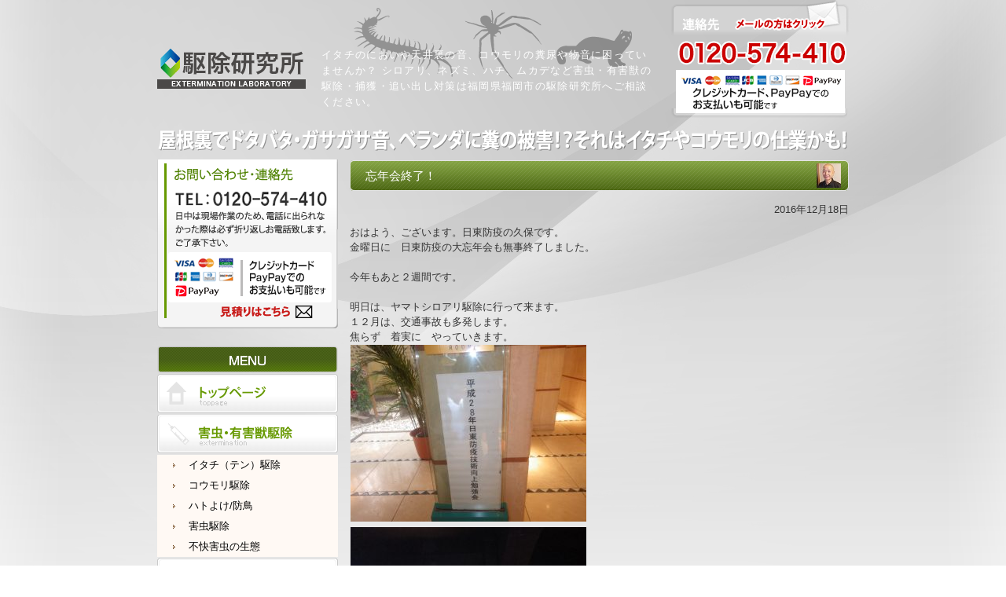

--- FILE ---
content_type: text/html; charset=UTF-8
request_url: https://www.kujyo-lab.com/2016/12/%E5%BF%98%E5%B9%B4%E4%BC%9A%E7%B5%82%E4%BA%86%EF%BC%81/
body_size: 44758
content:
<!DOCTYPE html PUBLIC "-//W3C//DTD XHTML 1.0 Strict//EN" "https://www.w3.org/TR/xhtml1/DTD/xhtml1-strict.dtd">
<html xmlns="https://www.w3.org/1999/xhtml" lang="ja">
<head>
  <!-- Google Tag Manager -->
<script>(function(w,d,s,l,i){w[l]=w[l]||[];w[l].push({'gtm.start':
new Date().getTime(),event:'gtm.js'});var f=d.getElementsByTagName(s)[0],
j=d.createElement(s),dl=l!='dataLayer'?'&l='+l:'';j.async=true;j.src=
'https://www.googletagmanager.com/gtm.js?id='+i+dl;f.parentNode.insertBefore(j,f);
})(window,document,'script','dataLayer','GTM-KTB76D9');</script>
<!-- End Google Tag Manager -->
<meta http-equiv="Content-Type" content="text/html; charset=UTF-8" />
<title>忘年会終了！｜駆除研究所　本日の現場ブログ｜イタチ、コウモリ、ムカデ、トコジラミ等の害虫対策は駆除研究所</title>
<link rel="apple-touch-icon" sizes="57x57" href="/favicon/apple-icon-57x57.png">
<link rel="apple-touch-icon" sizes="60x60" href="/favicon/apple-icon-60x60.png">
<link rel="apple-touch-icon" sizes="72x72" href="/favicon/apple-icon-72x72.png">
<link rel="apple-touch-icon" sizes="76x76" href="/favicon/apple-icon-76x76.png">
<link rel="apple-touch-icon" sizes="114x114" href="/favicon/apple-icon-114x114.png">
<link rel="apple-touch-icon" sizes="120x120" href="/favicon/apple-icon-120x120.png">
<link rel="apple-touch-icon" sizes="144x144" href="/favicon/apple-icon-144x144.png">
<link rel="apple-touch-icon" sizes="152x152" href="/favicon/apple-icon-152x152.png">
<link rel="apple-touch-icon" sizes="180x180" href="/favicon/apple-icon-180x180.png">
<link rel="icon" type="image/png" sizes="192x192"  href="/favicon/android-icon-192x192.png">
<link rel="icon" type="image/png" sizes="32x32" href="/favicon/favicon-32x32.png">
<link rel="icon" type="image/png" sizes="96x96" href="/favicon/favicon-96x96.png">
<link rel="icon" type="image/png" sizes="16x16" href="/favicon/favicon-16x16.png">
<link rel="manifest" href="/favicon/manifest.json">
<meta name="msapplication-TileColor" content="#ffffff">
<meta name="msapplication-TileImage" content="/favicon/ms-icon-144x144.png">
<meta name="theme-color" content="#ffffff">
<meta name="description" content="【忘年会終了！】屋根裏の物音、イタチやコウモリの糞尿、臭い、音に困っていませんか？ シロアリ、ネズミ、ハチ、ムカデなど害虫・有害獣の駆除・捕獲・追い 出しは福岡の駆除研究所へご相談ください。">
<meta name="keywords" content="イタチ,コウモリ,害虫駆除,九州,中国,四国" />
<meta name="viewport" content="width=device-width">
<link href="https://www.kujyo-lab.com/wp-content/themes/kujyo-lab.com/style.css" rel="stylesheet" type="text/css" />
<link rel="alternate" type="application/rss+xml" title="RSS 2.0" href="https://www.kujyo-lab.com/feed/" />
<link rel="alternate" type="text/xml" title="RSS.92" href="https://www.kujyo-lab.com/feed/rss/" />
<link rel="alternate" type="application/atom+xml" title="Atom 0.3" href="https://www.kujyo-lab.com/feed/atom/" />
<link rel="alternate" hreflang="ja" href="https://www.kujyo-lab.com/" />
<meta name='robots' content='max-image-preview:large' />
<link rel='dns-prefetch' href='//ajax.googleapis.com' />
<link rel="alternate" type="application/rss+xml" title="イタチ、コウモリ、ムカデ、トコジラミ等の害虫対策は駆除研究所 &raquo; フィード" href="https://www.kujyo-lab.com/feed/" />
<link rel="alternate" type="application/rss+xml" title="イタチ、コウモリ、ムカデ、トコジラミ等の害虫対策は駆除研究所 &raquo; コメントフィード" href="https://www.kujyo-lab.com/comments/feed/" />
<link rel="alternate" type="application/rss+xml" title="イタチ、コウモリ、ムカデ、トコジラミ等の害虫対策は駆除研究所 &raquo; 忘年会終了！ のコメントのフィード" href="https://www.kujyo-lab.com/2016/12/%e5%bf%98%e5%b9%b4%e4%bc%9a%e7%b5%82%e4%ba%86%ef%bc%81/feed/" />
<link rel='stylesheet' id='wp-block-library-css' href='https://www.kujyo-lab.com/wp-includes/css/dist/block-library/style.min.css?ver=6.2.8' type='text/css' media='all' />
<link rel='stylesheet' id='classic-theme-styles-css' href='https://www.kujyo-lab.com/wp-includes/css/classic-themes.min.css?ver=6.2.8' type='text/css' media='all' />
<style id='global-styles-inline-css' type='text/css'>
body{--wp--preset--color--black: #000000;--wp--preset--color--cyan-bluish-gray: #abb8c3;--wp--preset--color--white: #ffffff;--wp--preset--color--pale-pink: #f78da7;--wp--preset--color--vivid-red: #cf2e2e;--wp--preset--color--luminous-vivid-orange: #ff6900;--wp--preset--color--luminous-vivid-amber: #fcb900;--wp--preset--color--light-green-cyan: #7bdcb5;--wp--preset--color--vivid-green-cyan: #00d084;--wp--preset--color--pale-cyan-blue: #8ed1fc;--wp--preset--color--vivid-cyan-blue: #0693e3;--wp--preset--color--vivid-purple: #9b51e0;--wp--preset--gradient--vivid-cyan-blue-to-vivid-purple: linear-gradient(135deg,rgba(6,147,227,1) 0%,rgb(155,81,224) 100%);--wp--preset--gradient--light-green-cyan-to-vivid-green-cyan: linear-gradient(135deg,rgb(122,220,180) 0%,rgb(0,208,130) 100%);--wp--preset--gradient--luminous-vivid-amber-to-luminous-vivid-orange: linear-gradient(135deg,rgba(252,185,0,1) 0%,rgba(255,105,0,1) 100%);--wp--preset--gradient--luminous-vivid-orange-to-vivid-red: linear-gradient(135deg,rgba(255,105,0,1) 0%,rgb(207,46,46) 100%);--wp--preset--gradient--very-light-gray-to-cyan-bluish-gray: linear-gradient(135deg,rgb(238,238,238) 0%,rgb(169,184,195) 100%);--wp--preset--gradient--cool-to-warm-spectrum: linear-gradient(135deg,rgb(74,234,220) 0%,rgb(151,120,209) 20%,rgb(207,42,186) 40%,rgb(238,44,130) 60%,rgb(251,105,98) 80%,rgb(254,248,76) 100%);--wp--preset--gradient--blush-light-purple: linear-gradient(135deg,rgb(255,206,236) 0%,rgb(152,150,240) 100%);--wp--preset--gradient--blush-bordeaux: linear-gradient(135deg,rgb(254,205,165) 0%,rgb(254,45,45) 50%,rgb(107,0,62) 100%);--wp--preset--gradient--luminous-dusk: linear-gradient(135deg,rgb(255,203,112) 0%,rgb(199,81,192) 50%,rgb(65,88,208) 100%);--wp--preset--gradient--pale-ocean: linear-gradient(135deg,rgb(255,245,203) 0%,rgb(182,227,212) 50%,rgb(51,167,181) 100%);--wp--preset--gradient--electric-grass: linear-gradient(135deg,rgb(202,248,128) 0%,rgb(113,206,126) 100%);--wp--preset--gradient--midnight: linear-gradient(135deg,rgb(2,3,129) 0%,rgb(40,116,252) 100%);--wp--preset--duotone--dark-grayscale: url('#wp-duotone-dark-grayscale');--wp--preset--duotone--grayscale: url('#wp-duotone-grayscale');--wp--preset--duotone--purple-yellow: url('#wp-duotone-purple-yellow');--wp--preset--duotone--blue-red: url('#wp-duotone-blue-red');--wp--preset--duotone--midnight: url('#wp-duotone-midnight');--wp--preset--duotone--magenta-yellow: url('#wp-duotone-magenta-yellow');--wp--preset--duotone--purple-green: url('#wp-duotone-purple-green');--wp--preset--duotone--blue-orange: url('#wp-duotone-blue-orange');--wp--preset--font-size--small: 13px;--wp--preset--font-size--medium: 20px;--wp--preset--font-size--large: 36px;--wp--preset--font-size--x-large: 42px;--wp--preset--spacing--20: 0.44rem;--wp--preset--spacing--30: 0.67rem;--wp--preset--spacing--40: 1rem;--wp--preset--spacing--50: 1.5rem;--wp--preset--spacing--60: 2.25rem;--wp--preset--spacing--70: 3.38rem;--wp--preset--spacing--80: 5.06rem;--wp--preset--shadow--natural: 6px 6px 9px rgba(0, 0, 0, 0.2);--wp--preset--shadow--deep: 12px 12px 50px rgba(0, 0, 0, 0.4);--wp--preset--shadow--sharp: 6px 6px 0px rgba(0, 0, 0, 0.2);--wp--preset--shadow--outlined: 6px 6px 0px -3px rgba(255, 255, 255, 1), 6px 6px rgba(0, 0, 0, 1);--wp--preset--shadow--crisp: 6px 6px 0px rgba(0, 0, 0, 1);}:where(.is-layout-flex){gap: 0.5em;}body .is-layout-flow > .alignleft{float: left;margin-inline-start: 0;margin-inline-end: 2em;}body .is-layout-flow > .alignright{float: right;margin-inline-start: 2em;margin-inline-end: 0;}body .is-layout-flow > .aligncenter{margin-left: auto !important;margin-right: auto !important;}body .is-layout-constrained > .alignleft{float: left;margin-inline-start: 0;margin-inline-end: 2em;}body .is-layout-constrained > .alignright{float: right;margin-inline-start: 2em;margin-inline-end: 0;}body .is-layout-constrained > .aligncenter{margin-left: auto !important;margin-right: auto !important;}body .is-layout-constrained > :where(:not(.alignleft):not(.alignright):not(.alignfull)){max-width: var(--wp--style--global--content-size);margin-left: auto !important;margin-right: auto !important;}body .is-layout-constrained > .alignwide{max-width: var(--wp--style--global--wide-size);}body .is-layout-flex{display: flex;}body .is-layout-flex{flex-wrap: wrap;align-items: center;}body .is-layout-flex > *{margin: 0;}:where(.wp-block-columns.is-layout-flex){gap: 2em;}.has-black-color{color: var(--wp--preset--color--black) !important;}.has-cyan-bluish-gray-color{color: var(--wp--preset--color--cyan-bluish-gray) !important;}.has-white-color{color: var(--wp--preset--color--white) !important;}.has-pale-pink-color{color: var(--wp--preset--color--pale-pink) !important;}.has-vivid-red-color{color: var(--wp--preset--color--vivid-red) !important;}.has-luminous-vivid-orange-color{color: var(--wp--preset--color--luminous-vivid-orange) !important;}.has-luminous-vivid-amber-color{color: var(--wp--preset--color--luminous-vivid-amber) !important;}.has-light-green-cyan-color{color: var(--wp--preset--color--light-green-cyan) !important;}.has-vivid-green-cyan-color{color: var(--wp--preset--color--vivid-green-cyan) !important;}.has-pale-cyan-blue-color{color: var(--wp--preset--color--pale-cyan-blue) !important;}.has-vivid-cyan-blue-color{color: var(--wp--preset--color--vivid-cyan-blue) !important;}.has-vivid-purple-color{color: var(--wp--preset--color--vivid-purple) !important;}.has-black-background-color{background-color: var(--wp--preset--color--black) !important;}.has-cyan-bluish-gray-background-color{background-color: var(--wp--preset--color--cyan-bluish-gray) !important;}.has-white-background-color{background-color: var(--wp--preset--color--white) !important;}.has-pale-pink-background-color{background-color: var(--wp--preset--color--pale-pink) !important;}.has-vivid-red-background-color{background-color: var(--wp--preset--color--vivid-red) !important;}.has-luminous-vivid-orange-background-color{background-color: var(--wp--preset--color--luminous-vivid-orange) !important;}.has-luminous-vivid-amber-background-color{background-color: var(--wp--preset--color--luminous-vivid-amber) !important;}.has-light-green-cyan-background-color{background-color: var(--wp--preset--color--light-green-cyan) !important;}.has-vivid-green-cyan-background-color{background-color: var(--wp--preset--color--vivid-green-cyan) !important;}.has-pale-cyan-blue-background-color{background-color: var(--wp--preset--color--pale-cyan-blue) !important;}.has-vivid-cyan-blue-background-color{background-color: var(--wp--preset--color--vivid-cyan-blue) !important;}.has-vivid-purple-background-color{background-color: var(--wp--preset--color--vivid-purple) !important;}.has-black-border-color{border-color: var(--wp--preset--color--black) !important;}.has-cyan-bluish-gray-border-color{border-color: var(--wp--preset--color--cyan-bluish-gray) !important;}.has-white-border-color{border-color: var(--wp--preset--color--white) !important;}.has-pale-pink-border-color{border-color: var(--wp--preset--color--pale-pink) !important;}.has-vivid-red-border-color{border-color: var(--wp--preset--color--vivid-red) !important;}.has-luminous-vivid-orange-border-color{border-color: var(--wp--preset--color--luminous-vivid-orange) !important;}.has-luminous-vivid-amber-border-color{border-color: var(--wp--preset--color--luminous-vivid-amber) !important;}.has-light-green-cyan-border-color{border-color: var(--wp--preset--color--light-green-cyan) !important;}.has-vivid-green-cyan-border-color{border-color: var(--wp--preset--color--vivid-green-cyan) !important;}.has-pale-cyan-blue-border-color{border-color: var(--wp--preset--color--pale-cyan-blue) !important;}.has-vivid-cyan-blue-border-color{border-color: var(--wp--preset--color--vivid-cyan-blue) !important;}.has-vivid-purple-border-color{border-color: var(--wp--preset--color--vivid-purple) !important;}.has-vivid-cyan-blue-to-vivid-purple-gradient-background{background: var(--wp--preset--gradient--vivid-cyan-blue-to-vivid-purple) !important;}.has-light-green-cyan-to-vivid-green-cyan-gradient-background{background: var(--wp--preset--gradient--light-green-cyan-to-vivid-green-cyan) !important;}.has-luminous-vivid-amber-to-luminous-vivid-orange-gradient-background{background: var(--wp--preset--gradient--luminous-vivid-amber-to-luminous-vivid-orange) !important;}.has-luminous-vivid-orange-to-vivid-red-gradient-background{background: var(--wp--preset--gradient--luminous-vivid-orange-to-vivid-red) !important;}.has-very-light-gray-to-cyan-bluish-gray-gradient-background{background: var(--wp--preset--gradient--very-light-gray-to-cyan-bluish-gray) !important;}.has-cool-to-warm-spectrum-gradient-background{background: var(--wp--preset--gradient--cool-to-warm-spectrum) !important;}.has-blush-light-purple-gradient-background{background: var(--wp--preset--gradient--blush-light-purple) !important;}.has-blush-bordeaux-gradient-background{background: var(--wp--preset--gradient--blush-bordeaux) !important;}.has-luminous-dusk-gradient-background{background: var(--wp--preset--gradient--luminous-dusk) !important;}.has-pale-ocean-gradient-background{background: var(--wp--preset--gradient--pale-ocean) !important;}.has-electric-grass-gradient-background{background: var(--wp--preset--gradient--electric-grass) !important;}.has-midnight-gradient-background{background: var(--wp--preset--gradient--midnight) !important;}.has-small-font-size{font-size: var(--wp--preset--font-size--small) !important;}.has-medium-font-size{font-size: var(--wp--preset--font-size--medium) !important;}.has-large-font-size{font-size: var(--wp--preset--font-size--large) !important;}.has-x-large-font-size{font-size: var(--wp--preset--font-size--x-large) !important;}
.wp-block-navigation a:where(:not(.wp-element-button)){color: inherit;}
:where(.wp-block-columns.is-layout-flex){gap: 2em;}
.wp-block-pullquote{font-size: 1.5em;line-height: 1.6;}
</style>
<script type='text/javascript' src='https://ajax.googleapis.com/ajax/libs/jquery/1.7.1/jquery.min.js?ver=1.7.1' id='jquery-js'></script>
<script type='text/javascript' src='https://www.kujyo-lab.com/wp-content/plugins/wp-lightpop/js/jquery.lightpop-0.8.5.1.min.js?ver=0.8.5.1' id='jquery.lightpop-js'></script>
<link rel="https://api.w.org/" href="https://www.kujyo-lab.com/wp-json/" /><link rel="alternate" type="application/json" href="https://www.kujyo-lab.com/wp-json/wp/v2/posts/8784" /><link rel="EditURI" type="application/rsd+xml" title="RSD" href="https://www.kujyo-lab.com/xmlrpc.php?rsd" />
<link rel="wlwmanifest" type="application/wlwmanifest+xml" href="https://www.kujyo-lab.com/wp-includes/wlwmanifest.xml" />
<meta name="generator" content="WordPress 6.2.8" />
<link rel="canonical" href="https://www.kujyo-lab.com/2016/12/%e5%bf%98%e5%b9%b4%e4%bc%9a%e7%b5%82%e4%ba%86%ef%bc%81/" />
<link rel='shortlink' href='https://www.kujyo-lab.com/?p=8784' />
<link rel="alternate" type="application/json+oembed" href="https://www.kujyo-lab.com/wp-json/oembed/1.0/embed?url=https%3A%2F%2Fwww.kujyo-lab.com%2F2016%2F12%2F%25e5%25bf%2598%25e5%25b9%25b4%25e4%25bc%259a%25e7%25b5%2582%25e4%25ba%2586%25ef%25bc%2581%2F" />
<link rel="alternate" type="text/xml+oembed" href="https://www.kujyo-lab.com/wp-json/oembed/1.0/embed?url=https%3A%2F%2Fwww.kujyo-lab.com%2F2016%2F12%2F%25e5%25bf%2598%25e5%25b9%25b4%25e4%25bc%259a%25e7%25b5%2582%25e4%25ba%2586%25ef%25bc%2581%2F&#038;format=xml" />
<script type="text/javascript">//<![CDATA[
var lightpop={options:{ imageLoading:'https://www.kujyo-lab.com/wp-content/plugins/wp-lightpop/images/lightpop-ico-loading.gif',imageBtnPrev:'https://www.kujyo-lab.com/wp-content/plugins/wp-lightpop/images/lightpop-btn-prev.gif',imageBtnNext:'https://www.kujyo-lab.com/wp-content/plugins/wp-lightpop/images/lightpop-btn-next.gif',imageBtnClose:'https://www.kujyo-lab.com/wp-content/plugins/wp-lightpop/images/lightpop-btn-close.gif',imageBlank:'https://www.kujyo-lab.com/wp-content/plugins/wp-lightpop/images/lightpop-blank.gif',flvplayer:'https://www.kujyo-lab.com/wp-content/plugins/wp-lightpop/swf/mediaplayer.swf',contentFrameType:'border',iconAdd:false,Image:{enabled:true,size:new Array(0,0)},Video:{enabled:true},Contents:{enabled:true,iframeEnabled:false},YouTube:{enabled:true},Metacafe:{enabled:true},LiveLeak:{enabled:true},GoogleVideo:{enabled:true},Dailymotion:{enabled:true},superdeluxe:{enabled:true},nicovideo:{enabled:true}},start:function(){}};
//]]></script>
<meta name="google-site-verification" content="ple--3rzUVpzZD9IAWPjhLn0QHruAsjupooLZwyA0cE" />
<META name="y_key" content="3a6a17c04cabe0d9">
<meta name="msvalidate.01" content="FB1E82999312B2F038F574D0B43CADB0" />
</head>
<body>
<!-- Google Tag Manager (noscript) -->
<noscript><iframe src="https://www.googletagmanager.com/ns.html?id=GTM-KTB76D9"
height="0" width="0" style="display:none;visibility:hidden"></iframe></noscript>
<!-- End Google Tag Manager (noscript) -->
<div id="header"><a href="https://www.kujyo-lab.com"><img src="https://www.kujyo-lab.com/wp-content/themes/kujyo-lab.com/images/logo.png" width="" height="" alt="駆除研究所（日東防疫株式会社　筑紫野オフィス）" id="logo" /></a>
  <h1>イタチのにおいや天井裏の音、コウモリの糞尿や物音に困っていませんか？
    シロアリ、ネズミ、ハチ、ムカデなど害虫・有害獣の駆除・捕獲・追い出し対策は福岡県福岡市の駆除研究所へご相談ください。</h1>
  <a href="https://www.kujyo-lab.com/contact/"><img src="https://www.kujyo-lab.com/wp-content/themes/kujyo-lab.com/images/header_info.png" width="" height="" id="header-info" /></a>
<div class="pt15 clear"><img src="https://www.kujyo-lab.com/wp-content/themes/kujyo-lab.com/images/header_img02.png" alt="屋根裏でドタバタ・ガサガサ音、ベランダに糞の被害！？それはイタチやコウモリの仕業かも！" width="880" height="28" /></div>
  <!--// #header end--></div>
<div id="content">
<div id="side">
          <div id="side-info">
          <div id="side-tel"><div class="side-freedial"><a href="https://www.kujyo-lab.com/contact/"><img src="https://www.kujyo-lab.com/wp-content/themes/kujyo-lab.com/images/side_info.png" alt="TEL：0120-233-546 お見積りはこちら" title="TEL：0120-233-546 お見積りはこちら" width="" height="" /></a></div>
<div class="side_info_btm"><img src="https://www.kujyo-lab.com/wp-content/themes/kujyo-lab.com/images/side_info_btm.png" alt="" width="230" height="13" /></div>
    </div>
  </div>

    <div id="side-nav">
      <ul>
        <li><a href="https://www.kujyo-lab.com"><img src="https://www.kujyo-lab.com/wp-content/themes/kujyo-lab.com/images/side_top.png" alt="" width="230" height="50" /></a></li>
        <!--<li><a href="https://www.kujyo-lab.com/category/blog/"><img src="https://www.kujyo-lab.com/wp-content/themes/kujyo-lab.com/images/side_blog3.png" alt="" width="230" height="50" /></a>
          <ul>
            <li><a href="https://www.kujyo-lab.com/category/blog/itachi/">イタチ・テン</a></li><li><a href="https://www.kujyo-lab.com/category/blog/bat/">コウモリ</a></li><li><a href="https://www.kujyo-lab.com/category/blog/mukade/">ムカデ・ゲジ</a></li><li><a href="https://www.kujyo-lab.com/category/blog/haccp/">食品衛生管理・HACCP</a></li>          </ul>
        </li>-->
        <li><img src="https://www.kujyo-lab.com/wp-content/themes/kujyo-lab.com/images/side_extermination.png" alt="" width="230" height="50" />
          <ul>
            <li><a href="https://www.kujyo-lab.com/2010/08/itachi/">イタチ（テン）駆除</a></li>
            <li><a href="https://www.kujyo-lab.com/2010/08/bat/">コウモリ駆除</a></li>
            <li><a href="https://www.kujyo-lab.com/2011/04/hato/">ハトよけ/防鳥</a></li>
            <li><a href="https://www.kujyo-lab.com/2010/08/vermin">害虫駆除</a></li>
            <li><a href="https://www.kujyo-lab.com/2014/03/botany">不快害虫の生態</a></li>
          </ul>
        </li>
        <li><a href="https://www.kujyo-lab.com/2010/08/flow/"><img src="https://www.kujyo-lab.com/wp-content/themes/kujyo-lab.com/images/side_flow.png" alt="" width="230" height="50" /></a></li>
        <li><a href="https://www.kujyo-lab.com/2010/08/charge/"><img src="https://www.kujyo-lab.com/wp-content/themes/kujyo-lab.com/images/side_charge.png" alt="" width="230" height="50" /></a></li>
        <li><a href="https://www.kujyo-lab.com/contact/"><img src="https://www.kujyo-lab.com/wp-content/themes/kujyo-lab.com/images/side_contact.png" alt="" width="230" height="50" /></a></li>
        <li><a href="https://www.kujyo-lab.com/2010/08/company/"><img src="https://www.kujyo-lab.com/wp-content/themes/kujyo-lab.com/images/side_company.png" alt="" width="230" height="50" /></a></li>
        <li><a href="https://www.kujyo-lab.com/privacy/"><img src="https://www.kujyo-lab.com/wp-content/themes/kujyo-lab.com/images/side_privacy.png" alt="" width="230" height="50" /></a></li>
        <li><a href="https://www.kujyo-lab.com/site-map/"><img src="https://www.kujyo-lab.com/wp-content/themes/kujyo-lab.com/images/side_sitemap.png" alt="" width="230" height="50" /></a></li>
      </ul>
      <!--// #side-nav end -->
    </div>
    <div class="recruit-bnr">
      <a href="https://kujyo-lab-recruit.com/" target="_blank"><img src="https://www.kujyo-lab.com/wp-content/themes/kujyo-lab.com/images/kyujin-pc.png" alt="求人募集はこちら"></a>
    </div>
<!--
    <div id="side-new">
<ul><li>2026.01.21&nbsp;<a href="https://www.kujyo-lab.com/2026/01/%e3%82%b7%e3%83%ad%e3%82%a2%e3%83%aa%e4%ba%88%e9%98%b2%ef%bc%81%e3%80%80%e4%bd%90%e8%b3%80%e9%96%a2%e7%94%ba/">シロアリ予防！　佐賀関町</a></li><li>2026.01.20&nbsp;<a href="https://www.kujyo-lab.com/2026/01/%e7%b6%ba%e9%ba%97%e3%81%8c%e4%b8%80%e7%95%aa%ef%bc%81%ef%bc%81%ef%bc%88%e5%88%a5%e5%ba%9c%e5%b8%82%e5%ae%b3%e8%99%ab%e5%ae%9a%e6%9c%9f%e7%8f%be%e5%a0%b4%e3%81%ab%e3%81%a6%ef%bc%89/">綺麗が一番！！（別府市害虫定期現場にて）</a></li><li>2026.01.19&nbsp;<a href="https://www.kujyo-lab.com/2026/01/%e4%bf%9d%e8%a8%bc%e3%81%8c%e3%81%82%e3%82%8b%e3%81%ae%e3%81%8c%e3%81%84%e3%81%84%e3%81%ab%e6%b1%ba%e3%81%be%e3%81%a3%e3%81%a6%e3%82%8b%ef%bc%81/">保証があるのがいいに決まってる！</a></li><li>2026.01.16&nbsp;<a href="https://www.kujyo-lab.com/2026/01/%e3%83%9a%e3%82%b9%e3%83%88%e3%82%b3%e3%83%b3%e3%83%88%e3%83%ad%e3%83%bc%e3%83%ab%e5%8d%94%e4%bc%9a%e3%81%ab%e5%8a%a0%e5%85%a5%e3%81%97%e3%81%a6%e3%81%84%e3%82%8b%e6%a5%ad%e8%80%85%e3%81%a7%e3%81%99/">ペストコントロール協会に加入している業者です。</a></li><li>2026.01.15&nbsp;<a href="https://www.kujyo-lab.com/2026/01/%e5%a4%a7%e5%88%86%e5%b8%82%e6%b6%88%e6%af%92%e4%bd%9c%e6%a5%ad%e3%82%ab%e3%83%a9%e3%82%b9%e3%80%80%e3%83%9c%e3%82%ab%e3%82%b7%e5%86%99%e7%9c%9f%e3%81%82%e3%82%8a/">大分市消毒作業(カラス　写真あり)</a></li></ul>

    </div>
    -->
  
    <div id="side-info">

      <div id="side-area">東京23区を中心に関東全域、広島県・岡山県・山口県・鳥取県・島根県（中国地方）、徳島県・香川県・愛媛県・高知県（四国地方）、福岡県・佐賀県・長崎県・熊本県・大分県・宮崎県・鹿児島県（九州地方）、岐阜県</div>
    </div>
    <!--
    <div id="side-archives">
      <ul>
        	<li><a href='https://www.kujyo-lab.com/2026/01/'>2026年1月</a></li>
	<li><a href='https://www.kujyo-lab.com/2025/12/'>2025年12月</a></li>
	<li><a href='https://www.kujyo-lab.com/2025/11/'>2025年11月</a></li>
	<li><a href='https://www.kujyo-lab.com/2025/10/'>2025年10月</a></li>
	<li><a href='https://www.kujyo-lab.com/2025/09/'>2025年9月</a></li>
	<li><a href='https://www.kujyo-lab.com/2025/08/'>2025年8月</a></li>
	<li><a href='https://www.kujyo-lab.com/2025/07/'>2025年7月</a></li>
	<li><a href='https://www.kujyo-lab.com/2025/06/'>2025年6月</a></li>
	<li><a href='https://www.kujyo-lab.com/2025/05/'>2025年5月</a></li>
	<li><a href='https://www.kujyo-lab.com/2025/04/'>2025年4月</a></li>
	<li><a href='https://www.kujyo-lab.com/2025/03/'>2025年3月</a></li>
	<li><a href='https://www.kujyo-lab.com/2025/02/'>2025年2月</a></li>
	<li><a href='https://www.kujyo-lab.com/2025/01/'>2025年1月</a></li>
	<li><a href='https://www.kujyo-lab.com/2024/12/'>2024年12月</a></li>
	<li><a href='https://www.kujyo-lab.com/2024/11/'>2024年11月</a></li>
	<li><a href='https://www.kujyo-lab.com/2024/10/'>2024年10月</a></li>
	<li><a href='https://www.kujyo-lab.com/2024/09/'>2024年9月</a></li>
	<li><a href='https://www.kujyo-lab.com/2024/08/'>2024年8月</a></li>
	<li><a href='https://www.kujyo-lab.com/2024/07/'>2024年7月</a></li>
	<li><a href='https://www.kujyo-lab.com/2024/06/'>2024年6月</a></li>
	<li><a href='https://www.kujyo-lab.com/2024/05/'>2024年5月</a></li>
	<li><a href='https://www.kujyo-lab.com/2024/04/'>2024年4月</a></li>
	<li><a href='https://www.kujyo-lab.com/2024/03/'>2024年3月</a></li>
	<li><a href='https://www.kujyo-lab.com/2024/02/'>2024年2月</a></li>
	<li><a href='https://www.kujyo-lab.com/2024/01/'>2024年1月</a></li>
	<li><a href='https://www.kujyo-lab.com/2023/12/'>2023年12月</a></li>
	<li><a href='https://www.kujyo-lab.com/2023/11/'>2023年11月</a></li>
	<li><a href='https://www.kujyo-lab.com/2023/10/'>2023年10月</a></li>
	<li><a href='https://www.kujyo-lab.com/2023/09/'>2023年9月</a></li>
	<li><a href='https://www.kujyo-lab.com/2023/08/'>2023年8月</a></li>
	<li><a href='https://www.kujyo-lab.com/2023/07/'>2023年7月</a></li>
	<li><a href='https://www.kujyo-lab.com/2023/06/'>2023年6月</a></li>
	<li><a href='https://www.kujyo-lab.com/2023/05/'>2023年5月</a></li>
	<li><a href='https://www.kujyo-lab.com/2023/04/'>2023年4月</a></li>
	<li><a href='https://www.kujyo-lab.com/2023/03/'>2023年3月</a></li>
	<li><a href='https://www.kujyo-lab.com/2023/02/'>2023年2月</a></li>
	<li><a href='https://www.kujyo-lab.com/2023/01/'>2023年1月</a></li>
	<li><a href='https://www.kujyo-lab.com/2022/12/'>2022年12月</a></li>
	<li><a href='https://www.kujyo-lab.com/2022/11/'>2022年11月</a></li>
	<li><a href='https://www.kujyo-lab.com/2022/10/'>2022年10月</a></li>
	<li><a href='https://www.kujyo-lab.com/2022/09/'>2022年9月</a></li>
	<li><a href='https://www.kujyo-lab.com/2022/08/'>2022年8月</a></li>
	<li><a href='https://www.kujyo-lab.com/2022/07/'>2022年7月</a></li>
	<li><a href='https://www.kujyo-lab.com/2022/06/'>2022年6月</a></li>
	<li><a href='https://www.kujyo-lab.com/2022/05/'>2022年5月</a></li>
	<li><a href='https://www.kujyo-lab.com/2022/04/'>2022年4月</a></li>
	<li><a href='https://www.kujyo-lab.com/2022/03/'>2022年3月</a></li>
	<li><a href='https://www.kujyo-lab.com/2022/02/'>2022年2月</a></li>
	<li><a href='https://www.kujyo-lab.com/2022/01/'>2022年1月</a></li>
	<li><a href='https://www.kujyo-lab.com/2021/12/'>2021年12月</a></li>
	<li><a href='https://www.kujyo-lab.com/2021/11/'>2021年11月</a></li>
	<li><a href='https://www.kujyo-lab.com/2021/10/'>2021年10月</a></li>
	<li><a href='https://www.kujyo-lab.com/2021/09/'>2021年9月</a></li>
	<li><a href='https://www.kujyo-lab.com/2021/08/'>2021年8月</a></li>
	<li><a href='https://www.kujyo-lab.com/2021/07/'>2021年7月</a></li>
	<li><a href='https://www.kujyo-lab.com/2021/06/'>2021年6月</a></li>
	<li><a href='https://www.kujyo-lab.com/2021/05/'>2021年5月</a></li>
	<li><a href='https://www.kujyo-lab.com/2021/04/'>2021年4月</a></li>
	<li><a href='https://www.kujyo-lab.com/2021/03/'>2021年3月</a></li>
	<li><a href='https://www.kujyo-lab.com/2021/02/'>2021年2月</a></li>
	<li><a href='https://www.kujyo-lab.com/2021/01/'>2021年1月</a></li>
	<li><a href='https://www.kujyo-lab.com/2020/12/'>2020年12月</a></li>
	<li><a href='https://www.kujyo-lab.com/2020/11/'>2020年11月</a></li>
	<li><a href='https://www.kujyo-lab.com/2020/10/'>2020年10月</a></li>
	<li><a href='https://www.kujyo-lab.com/2020/09/'>2020年9月</a></li>
	<li><a href='https://www.kujyo-lab.com/2020/08/'>2020年8月</a></li>
	<li><a href='https://www.kujyo-lab.com/2020/07/'>2020年7月</a></li>
	<li><a href='https://www.kujyo-lab.com/2020/06/'>2020年6月</a></li>
	<li><a href='https://www.kujyo-lab.com/2020/05/'>2020年5月</a></li>
	<li><a href='https://www.kujyo-lab.com/2020/04/'>2020年4月</a></li>
	<li><a href='https://www.kujyo-lab.com/2020/03/'>2020年3月</a></li>
	<li><a href='https://www.kujyo-lab.com/2020/02/'>2020年2月</a></li>
	<li><a href='https://www.kujyo-lab.com/2020/01/'>2020年1月</a></li>
	<li><a href='https://www.kujyo-lab.com/2019/12/'>2019年12月</a></li>
	<li><a href='https://www.kujyo-lab.com/2019/11/'>2019年11月</a></li>
	<li><a href='https://www.kujyo-lab.com/2019/10/'>2019年10月</a></li>
	<li><a href='https://www.kujyo-lab.com/2019/09/'>2019年9月</a></li>
	<li><a href='https://www.kujyo-lab.com/2019/08/'>2019年8月</a></li>
	<li><a href='https://www.kujyo-lab.com/2019/07/'>2019年7月</a></li>
	<li><a href='https://www.kujyo-lab.com/2019/06/'>2019年6月</a></li>
	<li><a href='https://www.kujyo-lab.com/2019/05/'>2019年5月</a></li>
	<li><a href='https://www.kujyo-lab.com/2019/04/'>2019年4月</a></li>
	<li><a href='https://www.kujyo-lab.com/2019/03/'>2019年3月</a></li>
	<li><a href='https://www.kujyo-lab.com/2019/02/'>2019年2月</a></li>
	<li><a href='https://www.kujyo-lab.com/2019/01/'>2019年1月</a></li>
	<li><a href='https://www.kujyo-lab.com/2018/12/'>2018年12月</a></li>
	<li><a href='https://www.kujyo-lab.com/2018/11/'>2018年11月</a></li>
	<li><a href='https://www.kujyo-lab.com/2018/10/'>2018年10月</a></li>
	<li><a href='https://www.kujyo-lab.com/2018/09/'>2018年9月</a></li>
	<li><a href='https://www.kujyo-lab.com/2018/08/'>2018年8月</a></li>
	<li><a href='https://www.kujyo-lab.com/2018/07/'>2018年7月</a></li>
	<li><a href='https://www.kujyo-lab.com/2018/06/'>2018年6月</a></li>
	<li><a href='https://www.kujyo-lab.com/2018/05/'>2018年5月</a></li>
	<li><a href='https://www.kujyo-lab.com/2018/04/'>2018年4月</a></li>
	<li><a href='https://www.kujyo-lab.com/2018/03/'>2018年3月</a></li>
	<li><a href='https://www.kujyo-lab.com/2018/02/'>2018年2月</a></li>
	<li><a href='https://www.kujyo-lab.com/2018/01/'>2018年1月</a></li>
	<li><a href='https://www.kujyo-lab.com/2017/12/'>2017年12月</a></li>
	<li><a href='https://www.kujyo-lab.com/2017/11/'>2017年11月</a></li>
	<li><a href='https://www.kujyo-lab.com/2017/10/'>2017年10月</a></li>
	<li><a href='https://www.kujyo-lab.com/2017/09/'>2017年9月</a></li>
	<li><a href='https://www.kujyo-lab.com/2017/08/'>2017年8月</a></li>
	<li><a href='https://www.kujyo-lab.com/2017/07/'>2017年7月</a></li>
	<li><a href='https://www.kujyo-lab.com/2017/06/'>2017年6月</a></li>
	<li><a href='https://www.kujyo-lab.com/2017/05/'>2017年5月</a></li>
	<li><a href='https://www.kujyo-lab.com/2017/04/'>2017年4月</a></li>
	<li><a href='https://www.kujyo-lab.com/2017/03/'>2017年3月</a></li>
	<li><a href='https://www.kujyo-lab.com/2017/02/'>2017年2月</a></li>
	<li><a href='https://www.kujyo-lab.com/2017/01/'>2017年1月</a></li>
	<li><a href='https://www.kujyo-lab.com/2016/12/'>2016年12月</a></li>
	<li><a href='https://www.kujyo-lab.com/2016/11/'>2016年11月</a></li>
	<li><a href='https://www.kujyo-lab.com/2016/10/'>2016年10月</a></li>
	<li><a href='https://www.kujyo-lab.com/2016/09/'>2016年9月</a></li>
	<li><a href='https://www.kujyo-lab.com/2016/08/'>2016年8月</a></li>
	<li><a href='https://www.kujyo-lab.com/2016/07/'>2016年7月</a></li>
	<li><a href='https://www.kujyo-lab.com/2016/06/'>2016年6月</a></li>
	<li><a href='https://www.kujyo-lab.com/2016/05/'>2016年5月</a></li>
	<li><a href='https://www.kujyo-lab.com/2016/04/'>2016年4月</a></li>
	<li><a href='https://www.kujyo-lab.com/2016/03/'>2016年3月</a></li>
	<li><a href='https://www.kujyo-lab.com/2016/02/'>2016年2月</a></li>
	<li><a href='https://www.kujyo-lab.com/2016/01/'>2016年1月</a></li>
	<li><a href='https://www.kujyo-lab.com/2015/12/'>2015年12月</a></li>
	<li><a href='https://www.kujyo-lab.com/2015/11/'>2015年11月</a></li>
	<li><a href='https://www.kujyo-lab.com/2015/10/'>2015年10月</a></li>
	<li><a href='https://www.kujyo-lab.com/2015/09/'>2015年9月</a></li>
	<li><a href='https://www.kujyo-lab.com/2015/08/'>2015年8月</a></li>
	<li><a href='https://www.kujyo-lab.com/2015/07/'>2015年7月</a></li>
	<li><a href='https://www.kujyo-lab.com/2015/06/'>2015年6月</a></li>
	<li><a href='https://www.kujyo-lab.com/2015/05/'>2015年5月</a></li>
	<li><a href='https://www.kujyo-lab.com/2015/04/'>2015年4月</a></li>
	<li><a href='https://www.kujyo-lab.com/2015/03/'>2015年3月</a></li>
	<li><a href='https://www.kujyo-lab.com/2015/02/'>2015年2月</a></li>
	<li><a href='https://www.kujyo-lab.com/2015/01/'>2015年1月</a></li>
	<li><a href='https://www.kujyo-lab.com/2014/12/'>2014年12月</a></li>
	<li><a href='https://www.kujyo-lab.com/2014/11/'>2014年11月</a></li>
	<li><a href='https://www.kujyo-lab.com/2014/10/'>2014年10月</a></li>
	<li><a href='https://www.kujyo-lab.com/2014/09/'>2014年9月</a></li>
	<li><a href='https://www.kujyo-lab.com/2014/08/'>2014年8月</a></li>
	<li><a href='https://www.kujyo-lab.com/2014/07/'>2014年7月</a></li>
	<li><a href='https://www.kujyo-lab.com/2014/06/'>2014年6月</a></li>
	<li><a href='https://www.kujyo-lab.com/2014/05/'>2014年5月</a></li>
	<li><a href='https://www.kujyo-lab.com/2014/04/'>2014年4月</a></li>
	<li><a href='https://www.kujyo-lab.com/2014/03/'>2014年3月</a></li>
	<li><a href='https://www.kujyo-lab.com/2014/02/'>2014年2月</a></li>
	<li><a href='https://www.kujyo-lab.com/2014/01/'>2014年1月</a></li>
	<li><a href='https://www.kujyo-lab.com/2013/12/'>2013年12月</a></li>
	<li><a href='https://www.kujyo-lab.com/2013/11/'>2013年11月</a></li>
	<li><a href='https://www.kujyo-lab.com/2013/10/'>2013年10月</a></li>
	<li><a href='https://www.kujyo-lab.com/2013/09/'>2013年9月</a></li>
	<li><a href='https://www.kujyo-lab.com/2013/08/'>2013年8月</a></li>
	<li><a href='https://www.kujyo-lab.com/2013/07/'>2013年7月</a></li>
	<li><a href='https://www.kujyo-lab.com/2013/06/'>2013年6月</a></li>
	<li><a href='https://www.kujyo-lab.com/2013/05/'>2013年5月</a></li>
	<li><a href='https://www.kujyo-lab.com/2013/04/'>2013年4月</a></li>
	<li><a href='https://www.kujyo-lab.com/2013/03/'>2013年3月</a></li>
	<li><a href='https://www.kujyo-lab.com/2013/02/'>2013年2月</a></li>
	<li><a href='https://www.kujyo-lab.com/2013/01/'>2013年1月</a></li>
	<li><a href='https://www.kujyo-lab.com/2012/12/'>2012年12月</a></li>
	<li><a href='https://www.kujyo-lab.com/2012/11/'>2012年11月</a></li>
	<li><a href='https://www.kujyo-lab.com/2012/10/'>2012年10月</a></li>
	<li><a href='https://www.kujyo-lab.com/2012/09/'>2012年9月</a></li>
	<li><a href='https://www.kujyo-lab.com/2012/08/'>2012年8月</a></li>
	<li><a href='https://www.kujyo-lab.com/2012/07/'>2012年7月</a></li>
	<li><a href='https://www.kujyo-lab.com/2012/06/'>2012年6月</a></li>
	<li><a href='https://www.kujyo-lab.com/2012/05/'>2012年5月</a></li>
	<li><a href='https://www.kujyo-lab.com/2012/04/'>2012年4月</a></li>
	<li><a href='https://www.kujyo-lab.com/2012/03/'>2012年3月</a></li>
	<li><a href='https://www.kujyo-lab.com/2012/02/'>2012年2月</a></li>
	<li><a href='https://www.kujyo-lab.com/2012/01/'>2012年1月</a></li>
	<li><a href='https://www.kujyo-lab.com/2011/12/'>2011年12月</a></li>
	<li><a href='https://www.kujyo-lab.com/2011/11/'>2011年11月</a></li>
	<li><a href='https://www.kujyo-lab.com/2011/10/'>2011年10月</a></li>
	<li><a href='https://www.kujyo-lab.com/2011/09/'>2011年9月</a></li>
	<li><a href='https://www.kujyo-lab.com/2011/08/'>2011年8月</a></li>
	<li><a href='https://www.kujyo-lab.com/2011/07/'>2011年7月</a></li>
	<li><a href='https://www.kujyo-lab.com/2011/06/'>2011年6月</a></li>
	<li><a href='https://www.kujyo-lab.com/2011/05/'>2011年5月</a></li>
	<li><a href='https://www.kujyo-lab.com/2011/04/'>2011年4月</a></li>
	<li><a href='https://www.kujyo-lab.com/2011/03/'>2011年3月</a></li>
	<li><a href='https://www.kujyo-lab.com/2011/02/'>2011年2月</a></li>
	<li><a href='https://www.kujyo-lab.com/2011/01/'>2011年1月</a></li>
	<li><a href='https://www.kujyo-lab.com/2010/12/'>2010年12月</a></li>
	<li><a href='https://www.kujyo-lab.com/2010/08/'>2010年8月</a></li>
      </ul>
    </div>
    -->

    <!--// #side end--></div><div id="main">
						<h2>忘年会終了！<img src="https://www.kujyo-lab.com/wp-content/themes/kujyo-lab.com/images/avatar/kubo.jpg" alt="" width="31" height="31" style="float:right; position:relative; left:0; top:-5px; " / ></h2><p style="text-align:right">2016年12月18日</p>
			<div class="breadcrumb">
							</div>
		<div class="section" id="info">	
		<p>おはよう、ございます。日東防疫の久保です。</p>
<p>金曜日に　日東防疫の大忘年会も無事終了しました。</p>
<p>&nbsp;</p>
<p>今年もあと２週間です。</p>
<p>&nbsp;</p>
<p>明日は、ヤマトシロアリ駆除に行って来ます。</p>
<p>１２月は、交通事故も多発します。</p>
<p>焦らず　着実に　やっていきます。</p>
<p><a title="rimg0292" href="https://www.kujyo-lab.com/wp-content/uploads/2016/12/RIMG0292.jpg"><img decoding="async" class="alignnone size-medium wp-image-8785" src="https://www.kujyo-lab.com/wp-content/uploads/2016/12/RIMG0292-300x225.jpg" alt="rimg0292" width="300" height="225" srcset="https://www.kujyo-lab.com/wp-content/uploads/2016/12/RIMG0292-300x225.jpg 300w, https://www.kujyo-lab.com/wp-content/uploads/2016/12/RIMG0292.jpg 640w" sizes="(max-width: 300px) 100vw, 300px" /></a></p>
<p><a title="rimg0312" href="https://www.kujyo-lab.com/wp-content/uploads/2016/12/RIMG0312.jpg"><img decoding="async" loading="lazy" class="alignnone size-medium wp-image-8786" src="https://www.kujyo-lab.com/wp-content/uploads/2016/12/RIMG0312-300x225.jpg" alt="rimg0312" width="300" height="225" srcset="https://www.kujyo-lab.com/wp-content/uploads/2016/12/RIMG0312-300x225.jpg 300w, https://www.kujyo-lab.com/wp-content/uploads/2016/12/RIMG0312.jpg 640w" sizes="(max-width: 300px) 100vw, 300px" /></a></p>
<p>&nbsp;</p>
<p><a title="rimg0318" href="https://www.kujyo-lab.com/wp-content/uploads/2016/12/RIMG0318.jpg"><img decoding="async" loading="lazy" class="alignnone size-medium wp-image-8787" src="https://www.kujyo-lab.com/wp-content/uploads/2016/12/RIMG0318-300x225.jpg" alt="rimg0318" width="300" height="225" srcset="https://www.kujyo-lab.com/wp-content/uploads/2016/12/RIMG0318-300x225.jpg 300w, https://www.kujyo-lab.com/wp-content/uploads/2016/12/RIMG0318.jpg 640w" sizes="(max-width: 300px) 100vw, 300px" /></a></p>
<p>変態仮面も登場し、　たいへんでした。</p>
<p>しかし、たのしかったです。</p>
<p>&nbsp;</p>
<p>今週も安全第一で　行きます。</p>
<p>&nbsp;</p>
		
		<div class="comment">
			本日の投稿者：<img src="https://www.kujyo-lab.com/wp-content/themes/kujyo-lab.com/images/avatar/kubo.jpg" alt="" width="50" height="50" / >
					</div>
		
		<div class="clearfix">
			<div style="float:left;">&laquo; <a href="https://www.kujyo-lab.com/2016/12/%e8%a1%9b%e7%94%9f%e5%ae%b3%e8%99%ab-5/" rel="prev">衛生害虫</a></div>
			<div style="float:right;"><a href="https://www.kujyo-lab.com/2016/12/%e3%81%97%e3%82%8d%e3%81%82%e3%82%8a%e9%a7%86%e9%99%a4%ef%bc%81/" rel="next">しろあり駆除！</a> &raquo;</div>
		</div>
		</div>
		<a href="https://www.kujyo-lab.com/contact/"><img src="https://www.kujyo-lab.com/wp-content/themes/kujyo-lab.com/images/bnr_contact.jpg" width="635" height="154" alt="駆除研究所へのお問い合わせ" /></a>
		</div>
</div><!--// #content end-->

<div id="footer">
<div class="footer-line"></div>
  <div id="footer-link">
    <ul>
      <li>|<a href="https://www.kujyo-lab.com">トップページ</a></li>
      <li>|<a href="https://www.kujyo-lab.com/category/extermination/">害虫・有害獣駆除</a></li>
      <li>|<a href="https://www.kujyo-lab.com/2010/08/flow/">駆除・捕獲の流れ</a></li>
      <li>|<a href="https://www.kujyo-lab.com/2010/08/heart/">駆除・捕獲への情熱</a></li>
      <li>|<a href="https://www.kujyo-lab.com/2010/08/charge/">駆除・捕獲の費用</a>|</li>
<li>|<a href="https://www.kujyo-lab.com/2015/01/hygienics/">飲食店の衛生管理</a>|</li>
<li>|<a href="https://www.kujyo-lab.com/category/blog/">駆除の現場ブログ</a>|</li>
    </ul>
    <ul>
      <li>|<a href="https://www.kujyo-lab.com/2010/08/company/">会社案内</a></li>
      <li>|<a href="https://www.kujyo-lab.com/stafffukuoka/">福岡営業所・スタッフ</a></li>
      <li>|<a href="https://www.kujyo-lab.com/staffhiroshima/">広島営業所・スタッフ</a></li>
      <li>|<a href="https://www.kujyo-lab.com/privacy/">プライバシーポリシー</a></li>
      <li>|<a href="https://www.kujyo-lab.com/2010/08/contact/">お問い合わせ</a></li>
      <li>|<a href="https://www.kujyo-lab.com/site-map/">サイトマップ</a>|</li>
    </ul>
    <!--// #footer-link-->
  </div>
  <div id="footer-inner"><a href="#"><img src="https://www.kujyo-lab.com/wp-content/themes/kujyo-lab.com/images/footer_logo.png" alt="駆除研究所" width="365" height="54" id="footer-logo" /></a>
<!-- <dl id="footer_info">
<dt>駆除研究所　東京</dt>
    <dd style="margin-left: 15px;">〒150-0002 東京都渋谷区渋谷3-5-16渋谷スクエアビル2F<br>
      tel:03-6869-4412</dd>
    <dt>駆除研究所　福岡</dt>
    <dd style="margin-left: 15px;">〒812-0007 福岡県福岡市博多区東比恵2-17-23<br>
      tel:092-477-5831</dd>
    <dt>駆除研究所　熊本</dt>
    <dd style="margin-left: 15px;">〒862-0913  熊本市東区尾ノ上3-2-7　<br>
      tel:096-213-0670 </dd>
    <dt><a href="https://www.oita-nittoboueki.com/" target="_blank" style="text-decoration:underline;">日東防疫株式会社　別府</a></dt>
    <dd style="margin-left: 15px;">〒874-0849 大分県別府市扇山2-2　<br>
      tel:0977-24-3546</dd>
    <dt>日東防疫株式会社　大分</dt>
    <dd style="margin-left: 15px;">〒870-0030 大分県大分市三芳椎迫5-3　<br>
      tel:097-574-4100</dd>
<dt><a href="http://www.futon-clean.com/" target="_blank" style="text-decoration:underline;">日東防疫株式会社　クリーン事業部</a></dt>
    <dd style="margin-left: 15px;">〒870-0030 大分県大分市三芳椎迫5-3<br>
      tel:097-574-4100</dd>
    <dt><a href="https://www.hiroshima-nittoboueki.com/"  target="_blank" style="text-decoration:underline;">日東防疫株式会社　広島</a></dt>
    <dd style="margin-left: 15px;">〒732-0029 広島県広島市東区福田2-350-1<br>
      tel:082-516-5390</dd>
<dt>日東防疫株式会社　東広島</dt>
    <dd style="margin-left: 15px;">〒739-0021 広島県東広島市西条町助実1219-1<br>
      tel:082-493-6640</dd>
</dl> -->
    <div id="footer-area" class="left">イタチ・コウモリ・ムカデ害虫駆除対応エリア<br />
東京23区を中心に関東全域、広島県・岡山県・山口県・鳥取県・島根県（中国地方）、徳島県・香川県・愛媛県・高知県（四国地方）、福岡県・佐賀県・長崎県・熊本県・大分県・宮崎県・鹿児島県（九州地方）、岐阜県
      <!--// #footer-area end -->
    </div>
    <div id="footer_hour">
  営業時間：月～金(8:00～17:00)・土(9:00～15:00)
  </div>
    <div id="copyright"> <p>Copyright &copy; 2010, <a href="#">kujyo-lab.com</a> All Right Reserved.</p>
	
      <!--// #copyright end--></div>
    <!--// #footer-inner end--></div>
  <!--// #footer end --></div>
<script type="text/javascript">//<![CDATA[
lightpop.start=function(){jQuery('a[href*=".jpg"], a[href*=".gif"], a[href*=".png"]').lightpop(lightpop.options);jQuery('a[href*=".youtube.com/watch"]').lightpop(lightpop.options);};jQuery(lightpop.start);
//]]></script>
<script type='text/javascript' src='https://www.kujyo-lab.com/wp-content/plugins/throws-spam-away/js/tsa_params.min.js?ver=3.4.7' id='throws-spam-away-script-js'></script>
<script src="http://f1.nakanohito.jp/lit/index.js" type="text/javascript" charset="utf-8"></script>
<script type="text/javascript">try { var lb = new Vesicomyid.Bivalves("112751"); lb.init(); } catch(err) {} </script>


</body>
</html>